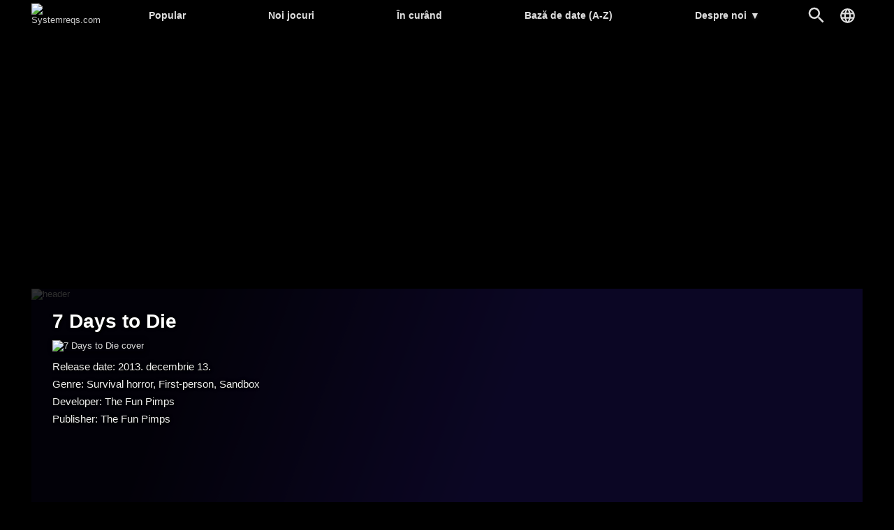

--- FILE ---
content_type: text/html; charset=UTF-8
request_url: https://systemreqs.com/ro/joc/7-days-to-die
body_size: 5986
content:
<!DOCTYPE html><html lang='ro'>
<head>
<meta charset='utf-8' />
<title>7 Days to Die cerinţe de sistem | Systemreqs.com</title>
<meta name='description' content='7 Days to Die cerinţe de sistem, 7 Days to Die cerinţe minime de sistem, cerinţe de sistem recomandate, 7 Days to Die specificație' />
<meta name='keywords' content=', 7 Days to Die' />
<meta name='author' content='Systemreqs.com' />
<meta http-equiv='Refresh' content='2700' />
<meta name='viewport' content='width=device-width, user-scalable=yes' />
<link rel='stylesheet' href='https://systemreqs.com/ro/themes/styles.css?d=2109303' media='screen' />
<link rel='icon' type='image/png' href='https://gepig.com/favicons/favicon-32x32.png' sizes='32x32' />
<link rel='icon' type='image/png' href='https://gepig.com/favicons/android-icon-192x192.png' sizes='192x192' />
<link rel='icon' type='image/png' href='https://gepig.com/favicons/favicon-96x96.png' sizes='96x96' />
<link rel='icon' type='image/png' href='https://gepig.com/favicons/favicon-16x16.png' sizes='16x16' />
<link rel='manifest' href='https://systemreqs.com/ro/manifest.json' />
<meta name='msapplication-TileColor' content='#120033' />
<meta name='msapplication-TileImage' content='https://gepig.com/favicons/ms-icon-144x144.png' />
<meta name='theme-color' content='#120033' />
<link href='https://gepig.com' rel='dns-prefetch' />
<link href='https://gepig.com' rel='preconnect' />
<link href='https://ssl.google-analytics.com' rel='dns-prefetch' />
<script src='https://ajax.googleapis.com/ajax/libs/jquery/3.6.0/jquery.min.js'></script>
<script src='https://systemreqs.com/ro/includes/jscript.js?d=2109303' async></script>
<script src='https://gepig.com/js/qc_v3.js' async></script>
<script async src='//pagead2.googlesyndication.com/pagead/js/adsbygoogle.js' crossorigin='anonymous'></script>
<meta property='og:image' content='https://gepig.com/game_cover_460w/2234.jpg' />
<link rel='alternate' href='https://gepigeny.hu/jatek/7-days-to-die' hreflang='hu' />
<link rel='alternate' href='https://gamesystemrequirements.com/game/7-days-to-die' hreflang='en' />
<link rel='alternate' href='https://systemanforderungen.com/spiel/7-days-to-die' hreflang='de' />
<link rel='alternate' href='https://systemreqs.com/cz/hra/7-days-to-die' hreflang='cs' />
<link rel='alternate' href='https://systemreqs.com/es/juego/7-days-to-die' hreflang='es' />
<link rel='alternate' href='https://systemreqs.com/fr/jeu/7-days-to-die' hreflang='fr' />
<link rel='alternate' href='https://systemreqs.com/it/gioco/7-days-to-die' hreflang='it' />
<link rel='alternate' href='https://systemreqs.com/jp/game/7-days-to-die' hreflang='ja' />
<link rel='alternate' href='https://systemreqs.com/no/spill/7-days-to-die' hreflang='no' />
<link rel='alternate' href='https://systemreqs.com/pl/gra/7-days-to-die' hreflang='pl' />
<link rel='alternate' href='https://systemreqs.com/ro/joc/7-days-to-die' hreflang='ro' />
<link rel='alternate' href='https://systemreqs.com/ru/igra/7-days-to-die' hreflang='ru' />
<link rel='alternate' href='https://systemreqs.com/ua/gra/7-days-to-die' hreflang='uk' />
<link rel='alternate' href='https://systemreqs.com/cn/game/7-days-to-die' hreflang='zh' />
<script src='https://systemreqs.com/ro/includes/select2.min.js'></script>
<script src='https://systemreqs.com/ro/includes/jscript2.js?d=2109303' async></script>
</head>
<body>
<header><div class='header_fc'><div class='header_fca'><div class='fto_menu'><img src='https://systemreqs.com/ro/themes/1001.svg#menu' alt='Menu' width='28' height='28' /></div><div class='header_logo'><a href='https://systemreqs.com/ro/' title='Systemreqs.com'><img src='https://gepig.com/logo/logo_gep_sys.svg#logo_sr' alt='Systemreqs.com' width='314' height='36' /></a></div><nav><ul><li><a href='https://systemreqs.com/ro/jocuri'>Popular</a></li><li><a href='https://systemreqs.com/ro/jocuri-noi'>Noi jocuri</a></li><li><a href='https://systemreqs.com/ro/in-curand'>În curând</a></li><li><a href='https://systemreqs.com/ro/baza-de-date'>Bază de date (A-Z)</a></li><li><a href='https://systemreqs.com/ro/despre-noi'>Despre noi <span>▼</span></a><ul><li><a href='https://gamesystemrequirements.com/despre-noi'>Despre noi (en)</a></li><li><a href='https://gamesystemrequirements.com/support-us'>Support us (en)</a></li><li><a href='https://gamesystemrequirements.com/terms-of-use'>Terms of Use (en)</a></li><li><a href='https://gamesystemrequirements.com/faq'>FAQ (en)</a></li><li><a href='https://gepigeny.hu/privacy'>Privacy Policy (hu)</a></li><li><a href='https://gepigeny.hu/legal-notice'>Legal Notice (hu)</a></li><li><a href='https://gamesystemrequirements.com/advertise'>Advertising (en)</a></li><li><a href='https://systemreqs.com/ro/contact'>Contact</a></li></ul></li></ul><div class='h_nav_search'><form method='get' action='https://systemreqs.com/ro/search'><input class='textbox h_nav_search_tb' type='text' name='q' placeholder='Căutare' /></form></div><div class='h_search_button' data-title='Căutare' title='Căutare'></div><div class='header_lang' data-title='' title=''></div></nav></div></div></header>
<div class='btm act_eng'><div class='ubs_ac_1'><!-- SR 970x250 A --><ins class='adsbygoogle ubs_ac_1' style='display:block' data-ad-client='ca-pub-3686398933774826' data-ad-slot='9912538264' data-full-width-responsive='false'></ins><script>(adsbygoogle = window.adsbygoogle || []).push({});</script></div></div><div class='main-container'><div class='headline'><div class='headline_container'><div class='headline_bg mblur'><img src='https://gepig.com/game_cover_bg_1190w/2234.jpg' width='1190' height='384' alt='header' /></div><div class='game_head'><div class='game_head_title'>7 Days to Die</div><div class='game_head_cover'><img src='https://gepig.com/game_cover_460w/2234.jpg' width='460' height='215' alt='7 Days to Die cover' /></div><div class='game_head_details'>Release date: 2013. decembrie 13.<br />Genre: Survival horror, First-person, Sandbox<br />Developer: The Fun Pimps<br />Publisher: The Fun Pimps<br /></div></div></div></div><div class='main-column'><div class='main-panel'>
<h1>7 Days to Die cerinţe de sistem</h1><div class='gsr_container'><div class='gsr_section'><h2>Cerinţe minime de sistem:</h2><div class='gsr_row'><div class='gsr_label'>CPU:</div><div class='gsr_text'>2.8 Ghz Quad Core CPU</div></div><div class='gsr_row'><div class='gsr_label'>RAM:</div><div class='gsr_text'>8 GB RAM</div></div><div class='gsr_row'><div class='gsr_label'>GPU:</div><div class='gsr_text'>2 GB Dedicated Memory</div></div><div class='gsr_row'><div class='gsr_label'>DX:</div><div class='gsr_text'>Version 11</div></div><div class='gsr_row'><div class='gsr_label'>OS:</div><div class='gsr_text'>Windows 10 or higher (64-bit)</div></div><div class='gsr_row'><div class='gsr_label'>STO:</div><div class='gsr_text'>15 GB available space</div></div><div class='gsr_row'><div class='gsr_label'>Sunet:</div><div class='gsr_text'>DirectX® Compatible</div></div><div class='gsr_row'><div class='gsr_label'>NET:</div><div class='gsr_text'>Broadband Internet connection</div></div></div><div class='gsr_section'><h2>Cerinţe de sistem recomandate:</h2><div class='gsr_row'><div class='gsr_label'>CPU:</div><div class='gsr_text'>3.2 Ghz Quad Core CPU or faster</div></div><div class='gsr_row'><div class='gsr_label'>RAM:</div><div class='gsr_text'>12 GB RAM</div></div><div class='gsr_row'><div class='gsr_label'>GPU:</div><div class='gsr_text'>4 GB Dedicated Memory</div></div><div class='gsr_row'><div class='gsr_label'>DX:</div><div class='gsr_text'>Version 11</div></div><div class='gsr_row'><div class='gsr_label'>OS:</div><div class='gsr_text'>Windows 10 or higher (64-bit)</div></div><div class='gsr_row'><div class='gsr_label'>STO:</div><div class='gsr_text'>15 GB available space</div></div><div class='gsr_row'><div class='gsr_label'>Sunet:</div><div class='gsr_text'>DirectX® Compatible</div></div><div class='gsr_row'><div class='gsr_label'>NET:</div><div class='gsr_text'>Broadband Internet connection</div></div></div><div class='gsr_section'><div class='gsr_row'><div class='gsr_text'>NOTE: Running a Dedicated Server and Client on the same computer will double ram requirements. Also future releases may require more hard drive space.</div></div></div></div><div class='gsr_small_info'>There are only official system requirements on the site which are released by developers or an official publisher.</div></div>
<div class='main-panel'>
<div class='panel-title'>Can you run it?</div>
<div class='tbl'>Compare the system requirements with a configuration you can add below.</div><div class='gsrc_conf panel_margin'><form name='configuration' id='configuration' method='post' action='https://systemreqs.com/ro/joc/7-days-to-die#cresult'>
<div class='gsrc_conf_fcont'><div class='gsrc_conf_block_a'><select name='device_id' id='device_id' class='textbox' style='width:100%;'>
<option value='' data-cd='["CPU", "", "RAM", "GPU", "", "", "0", "0", "0", "1"]' disabled  selected='selected'>Choose a configuration sample or make a custom one.</option>
<optgroup label='Configuration samples:'>
<option value='c01' data-cd='["CPU: Core i9-7940XE", "1549", "32768", "GPU: GeForce GTX 1080 Ti", "711", "641100", "0", "0", "0", "1"]' data-ap='180' data-al='01'>■■■■■ Core i9-7940XE, 32GB, GTX 1080 Ti, Win10</option>
<option value='c02' data-cd='["CPU: Core i7-8700K", "1559", "16384", "GPU: GeForce GTX 1080", "669", "641100", "0", "0", "0", "1"]' data-ap='270' data-al='02'>■■■■■ Core i7-8700K, 16GB, GTX 1080, Win10</option>
<option value='c03' data-cd='["CPU: Core i7-8700", "1558", "16384", "GPU: GeForce GTX 1070", "670", "641100", "0", "0", "0", "1"]' data-ap='360' data-al='03'>■■■■□ Core i7-8700, 16GB, GTX 1070, Win10</option>
<option value='c04' data-cd='["CPU: Core i7-8600K", "1557", "8192", "GPU: GeForce GTX 1060", "705", "641100", "0", "0", "0", "1"]' data-ap='450' data-al='04'>■■■■□ Core i7-8600K, 8GB, GTX 1060, Win10</option>
<option value='c05' data-cd='["CPU: Core i5-8400", "1556", "8192", "GPU: GeForce GTX 1050 Ti", "710", "641100", "0", "0", "0", "1"]' data-ap='540' data-al='05'>■■■□□ Core i5-8400, 8GB, GTX 1050 Ti, Win10</option>
<option value='c06' data-cd='["CPU: Ryzen Threadripper 1950X", "1545", "32768", "GPU: Radeon RX Vega 64", "738", "641100", "0", "0", "0", "1"]' data-ap='630' data-al='06'>■■■■■ Ryzen Threadripper 1950X, 32GB, RX Vega 64, Win10</option>
<option value='c07' data-cd='["CPU: Ryzen 7 1800X", "1511", "16384", "GPU: Radeon RX Vega 56", "709", "641100", "0", "0", "0", "1"]' data-ap='720' data-al='07'>■■■■□ Ryzen 7 1800X, 16GB, RX Vega 56, Win10</option>
<option value='c08' data-cd='["CPU: Ryzen 7 1700X", "1510", "16384", "GPU: Radeon RX 580", "724", "641100", "0", "0", "0", "1"]' data-ap='810' data-al='08'>■■■□□ Ryzen 7 1700X, 16GB, RX 580, Win10</option>
<option value='c09' data-cd='["CPU: Ryzen 5 1700", "1509", "8192", "GPU: Radeon RX 570", "723", "641100", "0", "0", "0", "1"]' data-ap='900' data-al='09'>■■■□□ Ryzen 5 1700, 8GB, RX 570, Win10</option>
<option value='c10' data-cd='["CPU: Ryzen 5 1600X", "1540", "8192", "GPU: Radeon RX 560", "722", "641100", "0", "0", "0", "1"]'>■■□□□ Ryzen 5 1600X, 8GB, RX 560, Win10</option>
<option value='c11' data-cd='["CPU: Core i7-7820HK", "1513", "32768", "GPU: GeForce GTX 1080 Mobile", "736", "641100", "0", "0", "0", "1"]'>■■■■■ Core i7-7820HK, 32GB, GTX 1080 Mobile, Win10</option>
<option value='c12' data-cd='["CPU: Core i7-7700HQ", "1512", "16384", "GPU: GeForce GTX 1070 Mobile", "734", "641100", "0", "0", "0", "1"]'>■■■■□ Core i7-7700HQ, 16GB, GTX 1070 Mobile, Win10</option>
<option value='c13' data-cd='["CPU: Core i7-7700HQ", "1512", "8192", "GPU: GeForce GTX 1060 Mobile", "732", "641100", "0", "0", "0", "1"]'>■■■□□ Core i7-7700HQ, 16GB, GTX 1060 Mobile, Win10</option>
</optgroup>
<option value='0' data-cd='["CPU", "", "RAM", "GPU", "", "", "0", "0", "0", "1"]'>Custom or new configuration</option>
</select>
</div><div class='gsrc_conf_block_b'><input type='submit' name='compare' value='Compare' class='button gsrc_conf_button_c' />
</div></div><div class='gsrc_conf_fcont'><div class='gsrc_conf_fcont gsrc_conf_block_c'><div class='gsrc_conf_block_c1'><select class='js-example-basic-single form-control select2-hidden-accessible' style='width:100%' name='cpu'><option></option></select><div id='cpu' style='padding:0;margin:0;height:0'></div></div><div class='gsrc_conf_block_c2'><select name='ram' class='js-example-basic-single3' style='width:100%;'>
<option value=''  selected='selected'></option>
<option value='65536' >64 GB</option>
<option value='32768' >32 GB</option>
<option value='24576' >24 GB</option>
<option value='20480' >20 GB</option>
<option value='16384' >16 GB</option>
<option value='14336' >14 GB</option>
<option value='12288' >12 GB</option>
<option value='10240' >10 GB</option>
<option value='9216' >9 GB</option>
<option value='8192' >8 GB</option>
<option value='7168' >7 GB</option>
<option value='6144' >6 GB</option>
<option value='5120' >5 GB</option>
<option value='4096' >4 GB</option>
<option value='3072' >3 GB</option>
<option value='2048' >2 GB</option>
<option value='1536' >1.5 GB</option>
<option value='1024' >1 GB</option>
<option value='768' >768 MB</option>
<option value='512' >512 MB</option>
</select><div id='ram' style='padding:0;margin:0;height:0'></div></div><div class='gsrc_conf_block_c1'><select class='js-example-basic-single2 form-control select2-hidden-accessible' style='width:100%' name='gpu'><option></option></select><div id='gpu' style='padding:0;margin:0;height:0'></div></div><div class='gsrc_conf_block_c2'><select name='os' class='js-example-basic-single4' style='width:100%;'>
<option value=''  selected='selected'></option>
<option value='641110' >Windows 11 64bit</option>
<option value='641100' >Windows 10 64bit</option>
<option value='321100' >Windows 10 32bit</option>
<option value='641081' >Windows 8.1 64bit</option>
<option value='321081' >Windows 8.1 32bit</option>
<option value='641080' >Windows 8 64bit</option>
<option value='321080' >Windows 8 32bit</option>
<option value='641070' >Windows 7 64bit</option>
<option value='321070' >Windows 7 32bit</option>
<option value='641060' >Windows Vista 64bit</option>
<option value='321060' >Windows Vista 32bit</option>
<option value='641050' >Windows XP 64bit</option>
<option value='321050' >Windows XP 32bit</option>
</select><div id='os' style='padding:0;margin:0;height:0'></div></div></div><div class='gsrc_conf_block_d'><div class='gsrc_conf_block_d1'></div><div class='gsrc_conf_block_d2'><button type='button' id='adv_options_button' class='button_misc gsrc_conf_button'>More options</button></div></div></div><div id='adv_options_block'  style='display:none'><div class='gsrc_conf_fcont'><div class='gsrc_conf_cusc_1b'><div class='gsrc_conf_cusc_label'><label for='cpuoc'>CPU OC:</label></div><input type='range' name='cpuoc' id='cpuoc' min='0' max='20' value='0'><div id='comp_cpuoverc_outp' class='gsrc_conf_cusc_r_out'>0 %</div></div><div class='gsrc_conf_cusc_2b'><div class='gsrc_conf_cusc_label'>VRAM:</div><select name='vram' id='vram' class='textbox' style='width:140px;'>
<option value='0'  selected='selected'>---</option>
<option value='16384' >16 GB</option>
<option value='12288' >12 GB</option>
<option value='11264' >11 GB</option>
<option value='8192' >8 GB</option>
<option value='6144' >6 GB</option>
<option value='4096' >4 GB</option>
<option value='3072' >3 GB</option>
<option value='2560' >2.5 GB</option>
<option value='2048' >2 GB</option>
<option value='1740' >1.7 GB</option>
<option value='1536' >1.5 GB</option>
<option value='1280' >1.2 GB</option>
<option value='1024' >1 GB</option>
<option value='896' >896 MB</option>
<option value='768' >768 MB</option>
<option value='640' >640 MB</option>
<option value='512' >512 MB</option>
<option value='384' >384 MB</option>
<option value='320' >320 MB</option>
<option value='256' >256 MB</option>
<option value='128' >128 MB</option>
<option value='64' >64 MB</option>
<option value='32' >32 MB</option>
<option value='16' >16 MB</option>
</select>
</div></div><div class='gsrc_conf_fcont'><div class='gsrc_conf_cusc_1b'><div class='gsrc_conf_cusc_label'><label for='gpuoc'>GPU OC:</label></div><input type='range' name='gpuoc' id='gpuoc' min='0' max='20' value='0'><div id='comp_gpuoverc_outp' class='gsrc_conf_cusc_r_out'>0 %</div></div><div class='gsrc_conf_cusc_2b'><div class='gsrc_conf_cusc_label'>SLI/CF:</div><select name='vcn' id='vcn' class='textbox' style='width:100px;'>
<option value='1'  selected='selected'>---</option>
<option value='2' >2-way</option>
<option value='3' >3-way</option>
<option value='4' >4-way</option>
</select>
</div></div></div></form>
</div><div id='save_config_m' class='tbl6' style='margin-bottom:15px;display:none'><img src='https://gepig.com/warn.png' alt='warn' height='13' width='13' /> To save the configuration, please register and log in. </div></div>
<div class='main-panel'>
</div>
<div class='main-panel'>
<div class='panel-title'>Bază de date</div>
<div class='database_header'><a href='https://systemreqs.com/ro/baza-de-date/a'>A</a><a href='https://systemreqs.com/ro/baza-de-date/b'>B</a><a href='https://systemreqs.com/ro/baza-de-date/c'>C</a><a href='https://systemreqs.com/ro/baza-de-date/d'>D</a><a href='https://systemreqs.com/ro/baza-de-date/e'>E</a><a href='https://systemreqs.com/ro/baza-de-date/f'>F</a><a href='https://systemreqs.com/ro/baza-de-date/g'>G</a><a href='https://systemreqs.com/ro/baza-de-date/h'>H</a><a href='https://systemreqs.com/ro/baza-de-date/i'>I</a><a href='https://systemreqs.com/ro/baza-de-date/j'>J</a><a href='https://systemreqs.com/ro/baza-de-date/k'>K</a><a href='https://systemreqs.com/ro/baza-de-date/l'>L</a><a href='https://systemreqs.com/ro/baza-de-date/m'>M</a><a href='https://systemreqs.com/ro/baza-de-date/n'>N</a><a href='https://systemreqs.com/ro/baza-de-date/o'>O</a><a href='https://systemreqs.com/ro/baza-de-date/p'>P</a><a href='https://systemreqs.com/ro/baza-de-date/q'>Q</a><a href='https://systemreqs.com/ro/baza-de-date/r'>R</a><a href='https://systemreqs.com/ro/baza-de-date/s'>S</a><a href='https://systemreqs.com/ro/baza-de-date/t'>T</a><a href='https://systemreqs.com/ro/baza-de-date/u'>U</a><a href='https://systemreqs.com/ro/baza-de-date/v'>V</a><a href='https://systemreqs.com/ro/baza-de-date/w'>W</a><a href='https://systemreqs.com/ro/baza-de-date/x'>X</a><a href='https://systemreqs.com/ro/baza-de-date/y'>Y</a><a href='https://systemreqs.com/ro/baza-de-date/z'>Z</a><a href='https://systemreqs.com/ro/baza-de-date/0-9'>#</a></div><div></div></div>
<div class='main-panel act_eng'><div class='ubs_ac_2'><!-- SR 640x360 A --><ins class='adsbygoogle ubs_ac_2' style='display:block' data-ad-client='ca-pub-3686398933774826' data-ad-slot='3398281866' data-full-width-responsive='false'></ins><script>(adsbygoogle = window.adsbygoogle || []).push({});</script></div></div></div><div class='side-column-right'><div class='side-panel'>
<div class='panel-title'>Featured Games</div>
<div class='side_np'><a id='np_tab1' >Popular</a><a id='np_tab2' >Noi</a><a id='np_tab3' >În curând</a></div><div id='np_tab1_c' class='side_np_c' style='display:block;'><div class='side_np_flex'><a href='https://systemreqs.com/ro/joc/hogwarts-legacy' class='side_np_flex_a'><img src='https://gepig.com/game_cover_200w/6743.jpg' width='200' height='93' alt='Hogwarts Legacy' loading='lazy' /><div class='side_np_flex_img'><span>Hogwarts Legacy</span></div></a><a href='https://systemreqs.com/ro/joc/grand-theft-auto-v' class='side_np_flex_a'><img src='https://gepig.com/game_cover_200w/1369.jpg' width='200' height='93' alt='Grand Theft Auto V' loading='lazy' /><div class='side_np_flex_img'><span>Grand Theft Auto V</span></div></a><a href='https://systemreqs.com/ro/joc/clair-obscur-expedition-33' class='side_np_flex_a'><img src='https://gepig.com/game_cover_200w/7835.jpg' width='200' height='93' alt='Clair Obscur: Expedition 33' loading='lazy' /><div class='side_np_flex_img'><span>Clair Obscur: Expedition 33</span></div></a><a href='https://systemreqs.com/ro/joc/grand-theft-auto-iv' class='side_np_flex_a'><img src='https://gepig.com/game_cover_200w/431.jpg' width='200' height='93' alt='Grand Theft Auto IV' loading='lazy' /><div class='side_np_flex_img'><span>Grand Theft Auto IV</span></div></a><a href='https://systemreqs.com/ro/joc/red-dead-redemption-2' class='side_np_flex_a'><img src='https://gepig.com/game_cover_200w/3905.jpg' width='200' height='93' alt='Red Dead Redemption 2' loading='lazy' /><div class='side_np_flex_img'><span>Red Dead Redemption 2</span></div></a><a href='https://systemreqs.com/ro/joc/battlefield-6' class='side_np_flex_a'><img src='https://gepig.com/game_cover_200w/7901.jpg' width='200' height='93' alt='Battlefield 6' loading='lazy' /><div class='side_np_flex_img'><span>Battlefield 6</span></div></a></div><a href='https://systemreqs.com/ro/jocuri' class='side_np_more_row'>More popular games</a></div><div id='np_tab2_c' class='side_np_c'><div class='side_np_flex'><a href='https://systemreqs.com/ro/joc/pioner' class='side_np_flex_a'><img src='https://gepig.com/game_cover_200w/7041.jpg' width='200' height='93' alt='PIONER' loading='lazy' /><div class='side_np_flex_img'><span>PIONER</span></div></a><a href='https://systemreqs.com/ro/joc/ashes-of-creation' class='side_np_flex_a'><img src='https://gepig.com/game_cover_200w/4485.jpg' width='200' height='93' alt='Ashes of Creation' loading='lazy' /><div class='side_np_flex_img'><span>Ashes of Creation</span></div></a><a href='https://systemreqs.com/ro/joc/skate-story' class='side_np_flex_a'><img src='https://gepig.com/game_cover_200w/7384.jpg' width='200' height='93' alt='Skate Story' loading='lazy' /><div class='side_np_flex_img'><span>Skate Story</span></div></a></div><a href='https://systemreqs.com/ro/jocuri-noi' class='side_np_more_row'>More new games</a></div><div id='np_tab3_c' class='side_np_c'><div class='side_np_flex'><a href='https://systemreqs.com/ro/joc/routine' class='side_np_flex_a'><img src='https://gepig.com/game_cover_200w/1818.jpg' width='200' height='93' alt='Routine' loading='lazy' /><div class='side_np_flex_img'><span>Routine</span></div></a><a href='https://systemreqs.com/ro/joc/splitgate-2' class='side_np_flex_a'><img src='https://gepig.com/game_cover_200w/7858.jpg' width='200' height='93' alt='Splitgate 2' loading='lazy' /><div class='side_np_flex_img'><span>Splitgate 2</span></div></a><a href='https://systemreqs.com/ro/joc/dragon-quest-1-and-2-hd-2d-remake' class='side_np_flex_a'><img src='https://gepig.com/game_cover_200w/7966.jpg' width='200' height='93' alt='DRAGON QUEST I &amp; II HD-2D Remake' loading='lazy' /><div class='side_np_flex_img'><span class='side_np_smaller'>DRAGON QUEST I &amp; II HD-2D Remake</span></div></a><a href='https://systemreqs.com/ro/joc/mortal-kombat-legacy-kollection' class='side_np_flex_a'><img src='https://gepig.com/game_cover_200w/8005.jpg' width='200' height='93' alt='Mortal Kombat: Legacy Kollection' loading='lazy' /><div class='side_np_flex_img'><span class='side_np_smaller'>Mortal Kombat: Legacy Kollection</span></div></a><a href='https://systemreqs.com/ro/joc/thief-vr-legacy-of-shadow' class='side_np_flex_a'><img src='https://gepig.com/game_cover_200w/8017.jpg' width='200' height='93' alt='Thief VR: Legacy of Shadow' loading='lazy' /><div class='side_np_flex_img'><span>Thief VR: Legacy of Shadow</span></div></a><a href='https://systemreqs.com/ro/joc/sega-football-club-champions' class='side_np_flex_a'><img src='https://gepig.com/game_cover_200w/8002.jpg' width='200' height='93' alt='SEGA FOOTBALL CLUB CHAMPIONS' loading='lazy' /><div class='side_np_flex_img'><span class='side_np_smaller'>SEGA FOOTBALL CLUB CHAMPIONS</span></div></a></div><a href='https://systemreqs.com/ro/in-curand' class='side_np_more_row'>More upcoming games</a></div></div>
<div class='main-panel act_eng'><div class='ubs_ac_3'><!-- SR 300x600 A --><ins class='adsbygoogle ubs_ac_3' style='display:block' data-ad-client='ca-pub-3686398933774826' data-ad-slot='9598140661' data-full-width-responsive='false'></ins><script>(adsbygoogle = window.adsbygoogle || []).push({});</script></div></div></div><footer><div class='footer-col'><a href='https://systemreqs.com/ro/search'>Căutare</a><a href='https://systemreqs.com/ro/softwares'>Softwares</a><a href='https://systemreqs.com/ro/contact'>Contact</a></div><div class='footer-col'><a href='https://systemreqs.com/ro/joc/star-wars-fate-of-the-old-republic' target='_self'>Star Wars: Fate of the Old Republic</a><a href='https://systemreqs.com/ro/joc/star-wars-galactic-racer' target='_self'>STAR WARS: Galactic Racer</a><a href='https://systemreqs.com/ro/joc/ace-combat-8-wings-of-theve' target='_self'>ACE COMBAT 8: WINGS OF THEVE</a><a href='https://systemreqs.com/ro/joc/new-world' target='_self'>New World: Aeternum</a></div><div class='footer-col'><a href='https://gepigeny.hu' hreflang='hu'>Gepigeny.hu</a><a href='https://gamesystemrequirements.com' hreflang='en'>Gamesystemrequirements.com</a><a href='https://systemanforderungen.com'>Systemanforderungencom</a><a href='https://systemreqs.com'>Systemreqs.com</a></div><div class='footer-sb'><a href='https://steamcommunity.com/groups/systemreqs' aria-label='Steam' target='_blank' rel='noreferrer' class='fi_sm_st'></a><a href='https://twitter.com/systemreqs' aria-label='Twitter' target='_blank' rel='noreferrer' class='fi_sm_tw'></a><a href='https://facebook.com/gamesystemrequirements' aria-label='Facebook' target='_blank' rel='noreferrer' class='fi_sm_fb'></a></div><div class='footer-pcb'>2025 &copy; Systemreqs.com</div></footer>
</div><a href='#' class='back-to-top'>▲</a><div class='lang_selector_overlay'><div class='lang_selector_box'><div class='lang_selector_clist'><a href='https://gepigeny.hu/'>Magyar</a><a href='https://gamesystemrequirements.com/'>English</a></div><br /><br /><div class='lang_selector_clist'><a href='https://systemreqs.com/cz/'>Čeština</a><a href='https://systemanforderungen.com/'>Deutsch</a><a href='https://systemreqs.com/es/'>Español</a><a href='https://systemreqs.com/fr/'>Français</a><a href='https://systemreqs.com/it/'>Italiano</a><a href='https://systemreqs.com/jp/'>日本語</a><a href='https://systemreqs.com/no/'>Norsk</a><a href='https://systemreqs.com/pl/'>Polski</a><a href='https://systemreqs.com/ro/'>Română</a><a href='https://systemreqs.com/ru/'>Русский</a><a href='https://systemreqs.com/ua/'>Українська</a><a href='https://systemreqs.com/cn/'>中文</a></div></div></div><script>
  (function(i,s,o,g,r,a,m){i['GoogleAnalyticsObject']=r;i[r]=i[r]||function(){
  (i[r].q=i[r].q||[]).push(arguments)},i[r].l=1*new Date();a=s.createElement(o),
  m=s.getElementsByTagName(o)[0];a.async=1;a.src=g;m.parentNode.insertBefore(a,m)
  })(window,document,'script','//www.google-analytics.com/analytics.js','ga');
  ga('create', 'UA-1842613-18', 'auto');
  ga('send', 'pageview');
</script><script>
  var _gaq = _gaq || [];
  _gaq.push(['_setAccount', 'UA-1842613-3']);
  _gaq.push(['_trackPageview']);
  (function() {
	var ga = document.createElement('script'); ga.type = 'text/javascript'; ga.async = true;
	ga.src = ('https:' == document.location.protocol ? 'https://ssl' : 'http://www') + '.google-analytics.com/ga.js';
	var s = document.getElementsByTagName('script')[0]; s.parentNode.insertBefore(ga, s);
  })();
</script><div id='zone5303036' class='goAdverticum'></div><script src='//ad.adverticum.net/g3.js' async></script><script defer src="https://static.cloudflareinsights.com/beacon.min.js/vcd15cbe7772f49c399c6a5babf22c1241717689176015" integrity="sha512-ZpsOmlRQV6y907TI0dKBHq9Md29nnaEIPlkf84rnaERnq6zvWvPUqr2ft8M1aS28oN72PdrCzSjY4U6VaAw1EQ==" data-cf-beacon='{"version":"2024.11.0","token":"a962aae0cd4a436aa2fb95359e8388d0","r":1,"server_timing":{"name":{"cfCacheStatus":true,"cfEdge":true,"cfExtPri":true,"cfL4":true,"cfOrigin":true,"cfSpeedBrain":true},"location_startswith":null}}' crossorigin="anonymous"></script>
</body>
</html>

--- FILE ---
content_type: text/html; charset=utf-8
request_url: https://www.google.com/recaptcha/api2/aframe
body_size: 265
content:
<!DOCTYPE HTML><html><head><meta http-equiv="content-type" content="text/html; charset=UTF-8"></head><body><script nonce="ORlTjEbcp5Bqg01iWDCh1g">/** Anti-fraud and anti-abuse applications only. See google.com/recaptcha */ try{var clients={'sodar':'https://pagead2.googlesyndication.com/pagead/sodar?'};window.addEventListener("message",function(a){try{if(a.source===window.parent){var b=JSON.parse(a.data);var c=clients[b['id']];if(c){var d=document.createElement('img');d.src=c+b['params']+'&rc='+(localStorage.getItem("rc::a")?sessionStorage.getItem("rc::b"):"");window.document.body.appendChild(d);sessionStorage.setItem("rc::e",parseInt(sessionStorage.getItem("rc::e")||0)+1);localStorage.setItem("rc::h",'1766002673967');}}}catch(b){}});window.parent.postMessage("_grecaptcha_ready", "*");}catch(b){}</script></body></html>

--- FILE ---
content_type: text/plain
request_url: https://www.google-analytics.com/j/collect?v=1&_v=j102&a=492568382&t=pageview&_s=1&dl=https%3A%2F%2Fsystemreqs.com%2Fro%2Fjoc%2F7-days-to-die&ul=en-us%40posix&dt=7%20Days%20to%20Die%20cerin%C5%A3e%20de%20sistem%20%7C%20Systemreqs.com&sr=1280x720&vp=1280x720&_u=IEBAAEABAAAAACAAI~&jid=961410558&gjid=1904370346&cid=1363480751.1766002672&tid=UA-1842613-18&_gid=1395179463.1766002672&_r=1&_slc=1&z=906463437
body_size: -450
content:
2,cG-8RRGZTD1B6